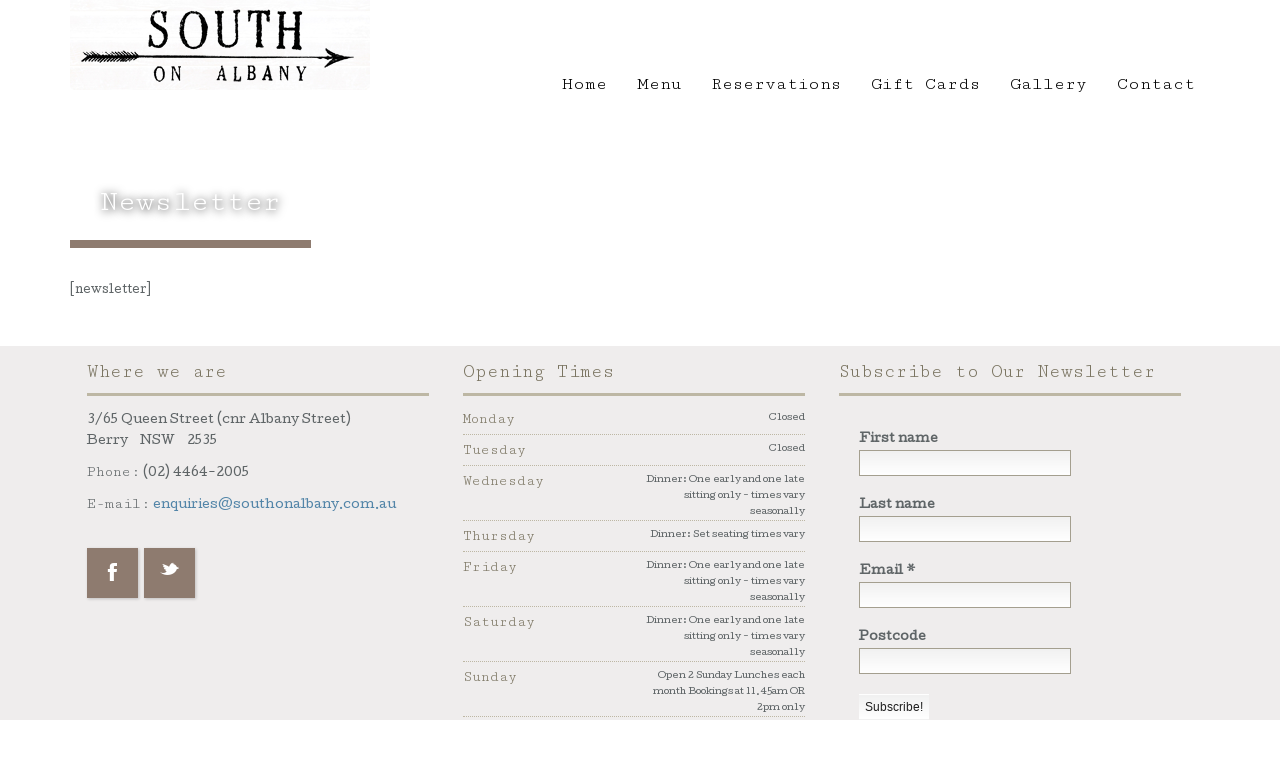

--- FILE ---
content_type: text/css
request_url: https://southonalbany.com.au/wp-content/themes/white-rock/css/responsive.css?ver=6.8.3
body_size: 1809
content:
/*
* Skeleton V1.1
* Copyright 2011, Dave Gamache
* www.getskeleton.com
* Free to use under the MIT license.
* http://www.opensource.org/licenses/mit-license.php
* 8/17/2011
*/

/* Table of Contents
==================================================
01. RETINA STYLES
02. BASE STYLES (1165px)
03. #DESKTOP (960px)
04. #Tablet (Portrait)
05. #Mobile (Portrait)
06. #Mobile (Landscape)
07. TESTING TEXT
*/



/*
=============================================== 01. RETINA STYLES ===============================================
*/
@media screen and (-webkit-min-device-pixel-ratio: 1.5) {
	nav select {background-image: url(../images/select-arrow@2x.png),  -webkit-linear-gradient(#FAFAFA, #f9f9f9 40%, #e8e8e8) !important;background: linear-gradient(#FAFAFA, #F4F4F4 40%, #E5E5E5);
	background-image: -moz-linear-gradient(#FAFAFA, #F4F4F4 40%, #E5E5E5);background-position: center right; background-repeat: no-repeat; background-size:contain;}
	.flex-control-paging li a {background-image:url(../images/slider/bg_bullets@2x.png); background-size:20px 85px;}
	.flex-direction-nav a {background-image: url(../images/slider/arrows@2x.png); background-size:68px 69px;}
	a.twitter-widget-from { background-image: url(../images/twitter@2x.png) ;  background-size:20px 16px;}
	
}
@media only screen and (max-width: 767px) and (-webkit-min-device-pixel-ratio: 1.5) {
}

/* IE7-IE8 Fixes*/
.lt-ie9 .flex-control-paging li a {background-image: url(../images/slider/bg_bullets.png); }
.lt-ie9 .flex-direction-nav a {background-image: url(../images/slider/arrows.png);}
.lt-ie9 a.twitter-widget-from { background-image: url(../images/twitter.png);  }

}




/*
=============================================== 02. BASE STYLES (1165px) ===============================================
*/
/* Note: Design for a width of 1165px */
body:after {content: "Wider than 1165px";background-color: hsla(270,60%,40%,0.7);}/* Notify what @media browser is using, Disable above by display:none; */
html {-webkit-text-size-adjust: none;}	/* Removes webkit font resizing */ 
body {max-width:100%; width:100%; }
img {max-width:100%; height: auto; }
.width-container, #page-title-divider  {-moz-transition: all .2s ease-in-out; -webkit-transition: all .2s ease-in-out; }

/*
=============================================== 03. #DESKTOP (960px) ===============================================
*/
/* Note: Design for a width of 960px */
@media only screen and (min-width: 959px) and (max-width: 1165px) {
body:after {content: "959px to 1139px";background-color: hsla(270,60%,40%,0.7);}/* Notify what @media browser is using, Disable above by display:none; */ 


.width-container, #page-title-divider  {width:940px;} /* Default Width */
.flexslider .caption-container {margin-left:-470px;}
.flex-caption {bottom:100px;  font-size:28px; }

#mc_embed_signup input#mce-EMAIL, #searchform input { width:100px;}
.commentlist {width:83%;}

}



/*
=============================================== 04. #Tablet (Portrait) ===============================================
*/
/* Note: Design for a width of 768px */

@media only screen and (min-width: 768px) and (max-width: 959px) {
body:after {content: "768 to 959px";background-color: hsla(270,60%,40%,0.7);}/* Notify what @media browser is using, Disable above by display:none; */ 

/* Default Width */
.width-container, #page-title-divider  { width: 750px; }
.flexslider .caption-container {margin-left:-375px;}
.flex-caption {bottom:70px; font-size:25px; }


/* Misc Fixes */
.sf-menu a {padding-right:10px; padding-left:10px;padding-top:90px;}  /* Top Menu Size */
.flex-direction-nav .flex-prev, .flex-direction-nav .flex-next {display:none !important;}
.commentlist {width:79%;}


}



/*
=============================================== 05. #Mobile (Portrait) ===============================================
*/
/* Note: Design for a width of 320px */

@media only screen and (max-width: 767px) {
body:after {content: "0 to 480px"; background-color: hsla(90,60%,40%,0.7);}/* Notify what @media browser is using, Disable above by display:none; */ 


/* Default Width */
.width-container, #page-title-divider  { width: 300px; }
.flexslider .width-container {display:none;}

/* Default Grid */
#sidebar {padding:0%; border:none;}
#footer-widgets .footer-1-column .widget, #footer-widgets .footer-2-column .widget, #footer-widgets .footer-3-column .widget, .lt-ie8 #footer-widgets .footer-3-column .widget, #footer-widgets .footer-4-column .widget, .grid2column, .grid3column, .grid3columnbig, .grid4column, .grid4columnbig, .lt-ie8 .grid3column, .lt-ie8 .grid4column , .lt-ie8 .grid2column, #sidebar, #container-sidebar {float:none; width:100%; margin-bottom:25px;}
body ul#open-hours .grid2column, body #main ul.menu-items .grid2column {float:left; margin-right:2%; margin-bottom:0px; }
body ul#open-hours .grid2column, body #main ul.menu-items .grid2column { width: 49%;}
.lt-ie8 body ul#open-hours .grid2column, .lt-ie8 body #main ul.menu-items .grid2column {width: 48.5%;  }
footer .lastcolumn {margin:0px;} 

.menu-item-container .grid3column {float:left; margin-right:2%; width: 32%; }
.lt-ie8 .menu-item-container .grid3column { width: 31.5%; }
.menu-item-container .grid3columnbig {float:left; margin-right:2%;width:65.8%;}


/* Misc Fixes */
.flex-direction-nav .flex-prev, .flex-direction-nav .flex-next {display:none !important;}
footer #copyright ul {text-align:center;  float:none;}
footer #copyright ul li {float:none; display: inline;  }
#copyright .grid2column {text-align:center;}
.commentlist {width:95%; left:-10px;}
.commentlist .children li.comment .comment-meta {margin-left:0px;}
.commentlist .avatar, .commentlist > li:before {display:none;}

/* HEADER AREA */
header {position:static;}
body #logo {text-align:center; margin:0 auto 6px auto; float:none; position:relative;}
#homepage-slider, .paged-title {margin-top:-20px;}
#page-title .paged-title {height:150px; }

/* Select Menu */
nav ul { display: none; }  
nav select option {font-size:12px; background:#fff; color:#888;}
header nav {float:none; position:relative; }
nav select { text-transform:none; display:block;  margin-left:auto; margin-right:auto; width:300px; min-width: 150px; max-width: 100%; -webkit-appearance: none; -moz-appearance: normal; appearance: normal;
-webkit-border-radius: 2px; -moz-border-radius: 2px; border-radius: 2px;
 -webkit-box-shadow: 0px 1px 3px rgba(0, 0, 0, 0.1); -moz-box-shadow: 0px 1px 3px rgba(0, 0, 0, 0.1); box-shadow: 0px 1px 3px rgba(0, 0, 0, 0.1);
-webkit-padding-end: 20px; -webkit-padding-start: 2px; -webkit-user-select: none;-moz-user-select: none;
background-image: url(../images/select-arrow.png),  -webkit-linear-gradient(#FAFAFA, #f9f9f9 40%, #e8e8e8);
background: linear-gradient(#FAFAFA, #F4F4F4 40%, #E5E5E5);
background-image: -moz-linear-gradient(#FAFAFA, #F4F4F4 40%, #E5E5E5);
background-position: center right; background-repeat: no-repeat;
font-size:13px;
border: 1px solid #aaaaaa;
color: #555555;
padding:7px 5px 7px 10px;}


}


/*
=============================================== 06. #Mobile (Landscape) ===============================================
*/
/* Note: Design for a width of 480px */

@media only screen and (min-width: 480px) and (max-width: 767px) {
body:after { content: "480 to 767px"; background-color: hsla(150,50%,40%,0.7);}/* Notify what @media browser is using, Disable above by display:none; */

/* Default Width */
.width-container, #page-title-divider  { width: 420px; }


}



/*
=============================================== 07. TESTING TEXT ===============================================
*/
body:after {position:relative; z-index:55; content: "less than 320px";font-size: 300%;font-weight: bold;position: fixed;bottom: 60px;width: 100%;text-align: center;background-color: hsla(1,60%,40%,0.7);color: #fff;
display:none !important; /* -------------------- ADD OR REMOVE display:none !important; to display testing text -------------------- */}

